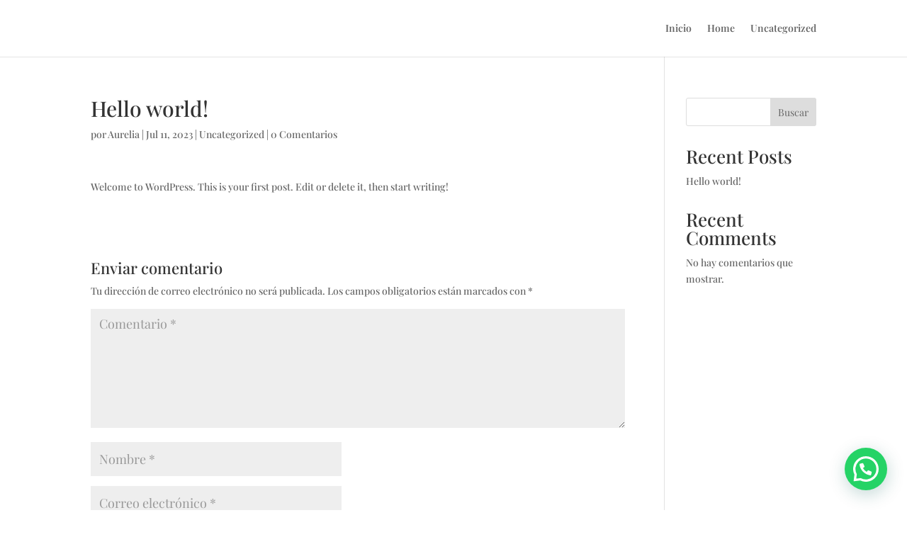

--- FILE ---
content_type: text/html; charset=UTF-8
request_url: https://aurelia.cl/2023/07/11/hello-world/
body_size: 5816
content:
<!DOCTYPE html><html lang="es"><head><meta charset="UTF-8" /><meta http-equiv="X-UA-Compatible" content="IE=edge"><link rel="pingback" href="https://aurelia.cl/xmlrpc.php" /> <script data-optimized="1" type="text/javascript">document.documentElement.className='js'</script> <title>Hello world! | Aurelia</title><meta name='robots' content='max-image-preview:large' /> <script data-cfasync="false" data-pagespeed-no-defer>var gtm4wp_datalayer_name = "dataLayer";
	var dataLayer = dataLayer || [];</script> <link rel='dns-prefetch' href='//www.googletagmanager.com' /><link rel='dns-prefetch' href='//fonts.googleapis.com' /><link rel="alternate" type="application/rss+xml" title="Aurelia &raquo; Feed" href="https://aurelia.cl/feed/" /><link rel="alternate" type="application/rss+xml" title="Aurelia &raquo; Feed de los comentarios" href="https://aurelia.cl/comments/feed/" /><link rel="alternate" type="application/rss+xml" title="Aurelia &raquo; Comentario Hello world! del feed" href="https://aurelia.cl/2023/07/11/hello-world/feed/" /><link rel="alternate" title="oEmbed (JSON)" type="application/json+oembed" href="https://aurelia.cl/wp-json/oembed/1.0/embed?url=https%3A%2F%2Faurelia.cl%2F2023%2F07%2F11%2Fhello-world%2F" /><link rel="alternate" title="oEmbed (XML)" type="text/xml+oembed" href="https://aurelia.cl/wp-json/oembed/1.0/embed?url=https%3A%2F%2Faurelia.cl%2F2023%2F07%2F11%2Fhello-world%2F&#038;format=xml" /><meta content="Divi v.4.21.0" name="generator"/><link data-optimized="2" rel="stylesheet" href="https://aurelia.cl/wp-content/litespeed/css/af63d17ee92910dae3d8837491df6523.css?ver=1ef40" /> <script type="text/javascript" src="https://aurelia.cl/wp-includes/js/jquery/jquery.min.js?ver=3.7.1" id="jquery-core-js"></script> <script data-optimized="1" type="text/javascript" src="https://aurelia.cl/wp-content/litespeed/js/8e273c9fbc50c7f7a971e029396e6325.js?ver=3e6a8" id="jquery-migrate-js"></script> 
 <script type="text/javascript" src="https://www.googletagmanager.com/gtag/js?id=GT-TQRMC3R6" id="google_gtagjs-js" async></script> <script type="text/javascript" id="google_gtagjs-js-after">/*  */
window.dataLayer = window.dataLayer || [];function gtag(){dataLayer.push(arguments);}
gtag("set","linker",{"domains":["aurelia.cl"]});
gtag("js", new Date());
gtag("set", "developer_id.dZTNiMT", true);
gtag("config", "GT-TQRMC3R6");
//# sourceURL=google_gtagjs-js-after
/*  */</script> <link rel="https://api.w.org/" href="https://aurelia.cl/wp-json/" /><link rel="alternate" title="JSON" type="application/json" href="https://aurelia.cl/wp-json/wp/v2/posts/1" /><link rel="EditURI" type="application/rsd+xml" title="RSD" href="https://aurelia.cl/xmlrpc.php?rsd" /><meta name="generator" content="WordPress 6.9" /><link rel="canonical" href="https://aurelia.cl/2023/07/11/hello-world/" /><link rel='shortlink' href='https://aurelia.cl/?p=1' /><meta name="generator" content="Site Kit by Google 1.164.0" /><meta name="ti-site-data" content="eyJyIjoiMTowITc6MCEzMDowIiwibyI6Imh0dHBzOlwvXC9hdXJlbGlhLmNsXC93cC1hZG1pblwvYWRtaW4tYWpheC5waHA/YWN0aW9uPXRpX29ubGluZV91c2Vyc19nb29nbGUmYW1wO3A9JTJGMjAyMyUyRjA3JTJGMTElMkZoZWxsby13b3JsZCUyRiZhbXA7X3dwbm9uY2U9MWExNTc4Nzc4NSJ9" /> <script data-cfasync="false" data-pagespeed-no-defer type="text/javascript">var dataLayer_content = {"pagePostType":"post","pagePostType2":"single-post","pageCategory":["uncategorized"],"pagePostAuthor":"Aurelia"};
	dataLayer.push( dataLayer_content );</script> <script data-cfasync="false" data-pagespeed-no-defer type="text/javascript">(function(w,d,s,l,i){w[l]=w[l]||[];w[l].push({'gtm.start':
new Date().getTime(),event:'gtm.js'});var f=d.getElementsByTagName(s)[0],
j=d.createElement(s),dl=l!='dataLayer'?'&l='+l:'';j.async=true;j.src=
'//www.googletagmanager.com/gtm.js?id='+i+dl;f.parentNode.insertBefore(j,f);
})(window,document,'script','dataLayer','GTM-NQ4WTLWP');</script> <meta name="viewport" content="width=device-width, initial-scale=1.0, maximum-scale=1.0, user-scalable=0" />
 <script data-optimized="1" type='text/javascript'>!function(f,b,e,v,n,t,s){if(f.fbq)return;n=f.fbq=function(){n.callMethod?n.callMethod.apply(n,arguments):n.queue.push(arguments)};if(!f._fbq)f._fbq=n;n.push=n;n.loaded=!0;n.version='2.0';n.queue=[];t=b.createElement(e);t.async=!0;t.src=v;s=b.getElementsByTagName(e)[0];s.parentNode.insertBefore(t,s)}(window,document,'script','https://connect.facebook.net/en_US/fbevents.js')</script>  <script data-optimized="1" type='text/javascript'>var url=window.location.origin+'?ob=open-bridge';fbq('set','openbridge','647719003970335',url);fbq('init','647719003970335',{},{"agent":"wordpress-6.9-4.1.5"})</script><script data-optimized="1" type='text/javascript'>fbq('track','PageView',[])</script><link rel="icon" href="https://aurelia.cl/wp-content/uploads/2024/02/cropped-MARCA-14-32x32.png" sizes="32x32" /><link rel="icon" href="https://aurelia.cl/wp-content/uploads/2024/02/cropped-MARCA-14-192x192.png" sizes="192x192" /><link rel="apple-touch-icon" href="https://aurelia.cl/wp-content/uploads/2024/02/cropped-MARCA-14-180x180.png" /><meta name="msapplication-TileImage" content="https://aurelia.cl/wp-content/uploads/2024/02/cropped-MARCA-14-270x270.png" /><style id="et-critical-inline-css"></style></head><body data-rsssl=1 class="wp-singular post-template-default single single-post postid-1 single-format-standard wp-theme-Divi et_pb_button_helper_class et_non_fixed_nav et_show_nav et_hide_primary_logo et_primary_nav_dropdown_animation_fade et_secondary_nav_dropdown_animation_fade et_header_style_left et_pb_footer_columns3 et_cover_background et_pb_gutter et_pb_gutters3 et_right_sidebar et_divi_theme et-db loftloader-lite-enabled"><div id="loftloader-wrapper" class="pl-imgloading" data-show-close-time="15000" data-max-load-time="0"><div class="loader-section section-fade"></div><div class="loader-inner"><div id="loader"><div class="imgloading-container"><span style="background-image: url(https://aurelia.cl/wp-content/uploads/2024/10/Recurso-1asdreal.png);"></span></div><img width="400" height="118" data-no-lazy="1" class="skip-lazy" alt="loader image" src="https://aurelia.cl/wp-content/uploads/2024/10/Recurso-1asdreal.png"></div></div><div class="loader-close-button" style="display: none;"><span class="screen-reader-text">Close</span></div></div><noscript>
<img height="1" width="1" style="display:none" alt="fbpx"
src="https://www.facebook.com/tr?id=647719003970335&ev=PageView&noscript=1" />
</noscript><div id="page-container"><header id="main-header" data-height-onload="66"><div class="container clearfix et_menu_container"><div class="logo_container">
<span class="logo_helper"></span>
<a href="https://aurelia.cl/">
<img src="https://aurelia.cl/wp-content/themes/Divi/images/logo.png" width="93" height="43" alt="Aurelia" id="logo" data-height-percentage="54" />
</a></div><div id="et-top-navigation" data-height="66" data-fixed-height="40"><nav id="top-menu-nav"><ul id="top-menu" class="nav"><li ><a href="https://aurelia.cl/">Inicio</a></li><li class="page_item page-item-7"><a href="https://aurelia.cl/">Home</a></li><li class="cat-item cat-item-1"><a href="https://aurelia.cl/category/uncategorized/">Uncategorized</a></li></ul></nav><div id="et_mobile_nav_menu"><div class="mobile_nav closed">
<span class="select_page">Seleccionar página</span>
<span class="mobile_menu_bar mobile_menu_bar_toggle"></span></div></div></div></div></header><div id="et-main-area"><div id="main-content"><div class="container"><div id="content-area" class="clearfix"><div id="left-area"><article id="post-1" class="et_pb_post post-1 post type-post status-publish format-standard hentry category-uncategorized"><div class="et_post_meta_wrapper"><h1 class="entry-title">Hello world!</h1><p class="post-meta"> por <span class="author vcard"><a href="https://aurelia.cl/author/tanpucl/" title="Mensajes de Aurelia" rel="author">Aurelia</a></span> | <span class="published">Jul 11, 2023</span> | <a href="https://aurelia.cl/category/uncategorized/" rel="category tag">Uncategorized</a> | <span class="comments-number"><a href="https://aurelia.cl/2023/07/11/hello-world/#respond">0 Comentarios</a></span></p></div><div class="entry-content"><p>Welcome to WordPress. This is your first post. Edit or delete it, then start writing!</p></div><div class="et_post_meta_wrapper"><section id="comment-wrap"><div id="comment-section" class="nocomments"></div><div id="respond" class="comment-respond"><h3 id="reply-title" class="comment-reply-title"><span>Enviar comentario</span> <small><a rel="nofollow" id="cancel-comment-reply-link" href="/2023/07/11/hello-world/#respond" style="display:none;">Cancelar la respuesta</a></small></h3><form action="https://aurelia.cl/wp-comments-post.php" method="post" id="commentform" class="comment-form"><p class="comment-notes"><span id="email-notes">Tu dirección de correo electrónico no será publicada.</span> <span class="required-field-message">Los campos obligatorios están marcados con <span class="required">*</span></span></p><p class="comment-form-comment"><label for="comment">Comentario <span class="required">*</span></label><textarea id="comment" name="comment" cols="45" rows="8" maxlength="65525" required="required"></textarea></p><p class="comment-form-author"><label for="author">Nombre <span class="required">*</span></label> <input id="author" name="author" type="text" value="" size="30" maxlength="245" autocomplete="name" required="required" /></p><p class="comment-form-email"><label for="email">Correo electrónico <span class="required">*</span></label> <input id="email" name="email" type="text" value="" size="30" maxlength="100" aria-describedby="email-notes" autocomplete="email" required="required" /></p><p class="comment-form-url"><label for="url">Web</label> <input id="url" name="url" type="text" value="" size="30" maxlength="200" autocomplete="url" /></p><p class="comment-form-cookies-consent"><input id="wp-comment-cookies-consent" name="wp-comment-cookies-consent" type="checkbox" value="yes" /> <label for="wp-comment-cookies-consent">Guarda mi nombre, correo electrónico y web en este navegador para la próxima vez que comente.</label></p><p class="form-submit"><input name="submit" type="submit" id="submit" class="submit et_pb_button" value="Enviar comentario" /> <input type='hidden' name='comment_post_ID' value='1' id='comment_post_ID' />
<input type='hidden' name='comment_parent' id='comment_parent' value='0' /></p></form></div></section></div></article></div><div id="sidebar"><div id="block-2" class="et_pb_widget widget_block widget_search"><form role="search" method="get" action="https://aurelia.cl/" class="wp-block-search__button-outside wp-block-search__text-button wp-block-search"    ><label class="wp-block-search__label" for="wp-block-search__input-1" >Buscar</label><div class="wp-block-search__inside-wrapper" ><input class="wp-block-search__input" id="wp-block-search__input-1" placeholder="" value="" type="search" name="s" required /><button aria-label="Buscar" class="wp-block-search__button wp-element-button" type="submit" >Buscar</button></div></form></div><div id="block-3" class="et_pb_widget widget_block"><div class="wp-block-group is-layout-flow wp-block-group-is-layout-flow"><h2 class="wp-block-heading">Recent Posts</h2><ul class="wp-block-latest-posts__list wp-block-latest-posts"><li><a class="wp-block-latest-posts__post-title" href="https://aurelia.cl/2023/07/11/hello-world/">Hello world!</a></li></ul></div></div><div id="block-4" class="et_pb_widget widget_block"><div class="wp-block-group is-layout-flow wp-block-group-is-layout-flow"><h2 class="wp-block-heading">Recent Comments</h2><div class="no-comments wp-block-latest-comments">No hay comentarios que mostrar.</div></div></div></div></div></div></div><footer id="main-footer"><div class="container"><div id="footer-widgets" class="clearfix"><div class="footer-widget"><div id="block-5" class="fwidget et_pb_widget widget_block"><div class="wp-block-group is-layout-flow wp-block-group-is-layout-flow"><h2 class="wp-block-heading">Archives</h2><ul class="wp-block-archives-list wp-block-archives"><li><a href='https://aurelia.cl/2023/07/'>julio 2023</a></li></ul></div></div><div id="block-6" class="fwidget et_pb_widget widget_block"><div class="wp-block-group is-layout-flow wp-block-group-is-layout-flow"><h2 class="wp-block-heading">Categories</h2><ul class="wp-block-categories-list wp-block-categories"><li class="cat-item cat-item-1"><a href="https://aurelia.cl/category/uncategorized/">Uncategorized</a></li></ul></div></div></div><div class="footer-widget"></div><div class="footer-widget"></div></div></div><div id="footer-bottom"><div class="container clearfix"><ul class="et-social-icons"><li class="et-social-icon et-social-facebook">
<a href="#" class="icon">
<span>Facebook</span>
</a></li><li class="et-social-icon et-social-twitter">
<a href="#" class="icon">
<span>Twitter</span>
</a></li><li class="et-social-icon et-social-instagram">
<a href="#" class="icon">
<span>Instagram</span>
</a></li><li class="et-social-icon et-social-rss">
<a href="https://aurelia.cl/feed/" class="icon">
<span>RSS</span>
</a></li></ul><p id="footer-info">Diseñado por <a href="https://www.elegantthemes.com" title="Premium WordPress Themes">Elegant Themes</a> | Desarrollado por <a href="https://www.wordpress.org">WordPress</a></p></div></div></footer></div></div> <script type="speculationrules">{"prefetch":[{"source":"document","where":{"and":[{"href_matches":"/*"},{"not":{"href_matches":["/wp-*.php","/wp-admin/*","/wp-content/uploads/*","/wp-content/*","/wp-content/plugins/*","/wp-content/themes/Divi/*","/*\\?(.+)"]}},{"not":{"selector_matches":"a[rel~=\"nofollow\"]"}},{"not":{"selector_matches":".no-prefetch, .no-prefetch a"}}]},"eagerness":"conservative"}]}</script> <noscript><iframe src="https://www.googletagmanager.com/ns.html?id=GTM-NQ4WTLWP" height="0" width="0" style="display:none;visibility:hidden" aria-hidden="true"></iframe></noscript>
 <script data-optimized="1" type='text/javascript'>document.addEventListener('wpcf7mailsent',function(event){if("fb_pxl_code" in event.detail.apiResponse){eval(event.detail.apiResponse.fb_pxl_code)}},!1)</script> <div id='fb-pxl-ajax-code'></div><div class="joinchat joinchat--right joinchat--btn" data-settings='{"telephone":"56931869075","mobile_only":false,"button_delay":2,"whatsapp_web":true,"qr":false,"message_views":1,"message_delay":10,"message_badge":false,"message_send":"Hola *Aurelia*. Necesito reservar Hello world! https://aurelia.cl/2023/07/11/hello-world/","message_hash":""}' hidden aria-hidden="false"><div class="joinchat__button" role="button" tabindex="0" aria-label="Reservas aquí Contactar por WhatsApp"><div class="joinchat__tooltip" aria-hidden="true"><div>Reservas aquí</div></div></div></div>
 <script data-optimized="1" type="text/javascript">var sbiajaxurl="https://aurelia.cl/wp-admin/admin-ajax.php"</script> <script data-optimized="1" type="text/javascript" src="https://aurelia.cl/wp-content/litespeed/js/955a218b493e0e5e58546f483a1324b4.js?ver=584d2" id="comment-reply-js" async="async" data-wp-strategy="async" fetchpriority="low"></script> <script data-optimized="1" type="text/javascript" id="divi-custom-script-js-extra">var DIVI={"item_count":"%d Item","items_count":"%d Items"};var et_builder_utils_params={"condition":{"diviTheme":!0,"extraTheme":!1},"scrollLocations":["app","top"],"builderScrollLocations":{"desktop":"app","tablet":"app","phone":"app"},"onloadScrollLocation":"app","builderType":"fe"};var et_frontend_scripts={"builderCssContainerPrefix":"#et-boc","builderCssLayoutPrefix":"#et-boc .et-l"};var et_pb_custom={"ajaxurl":"https://aurelia.cl/wp-admin/admin-ajax.php","images_uri":"https://aurelia.cl/wp-content/themes/Divi/images","builder_images_uri":"https://aurelia.cl/wp-content/themes/Divi/includes/builder/images","et_frontend_nonce":"3b8f51834c","subscription_failed":"Por favor, revise los campos a continuaci\u00f3n para asegurarse de que la informaci\u00f3n introducida es correcta.","et_ab_log_nonce":"4e1b94b10d","fill_message":"Por favor, rellene los siguientes campos:","contact_error_message":"Por favor, arregle los siguientes errores:","invalid":"De correo electr\u00f3nico no v\u00e1lida","captcha":"Captcha","prev":"Anterior","previous":"Anterior","next":"Siguiente","wrong_captcha":"Ha introducido un n\u00famero equivocado de captcha.","wrong_checkbox":"Caja","ignore_waypoints":"no","is_divi_theme_used":"1","widget_search_selector":".widget_search","ab_tests":[],"is_ab_testing_active":"","page_id":"1","unique_test_id":"","ab_bounce_rate":"5","is_cache_plugin_active":"no","is_shortcode_tracking":"","tinymce_uri":"https://aurelia.cl/wp-content/themes/Divi/includes/builder/frontend-builder/assets/vendors","accent_color":"#7EBEC5","waypoints_options":[]};var et_pb_box_shadow_elements=[]</script> <script data-optimized="1" type="text/javascript" src="https://aurelia.cl/wp-content/litespeed/js/70dccdb8dc3ebe48c454b03aac0a8411.js?ver=86d05" id="divi-custom-script-js"></script> <script data-optimized="1" type="text/javascript" src="https://aurelia.cl/wp-content/litespeed/js/38199c5af548e714aee11e83e8aa9cb1.js?ver=f0a21" id="fitvids-js"></script> <script data-optimized="1" type="text/javascript" src="https://aurelia.cl/wp-content/litespeed/js/09d5fb344af34b638e14247e5426d03a.js?ver=e5ef3" id="joinchat-js" defer="defer" data-wp-strategy="defer"></script> <script data-optimized="1" type="text/javascript" src="https://aurelia.cl/wp-content/litespeed/js/e33ae51b49dabc2fd6ade6393bc9beab.js?ver=00bea" id="loftloader-lite-front-main-js"></script> <script data-optimized="1" type="text/javascript" src="https://aurelia.cl/wp-content/litespeed/js/da8dc74c6224a4f19c3b8c74193abc43.js?ver=4aafe" id="et-core-common-js"></script> </body></html>
<!-- Page optimized by LiteSpeed Cache @2026-01-16 19:14:56 -->

<!-- Page cached by LiteSpeed Cache 7.6.2 on 2026-01-16 19:14:56 -->